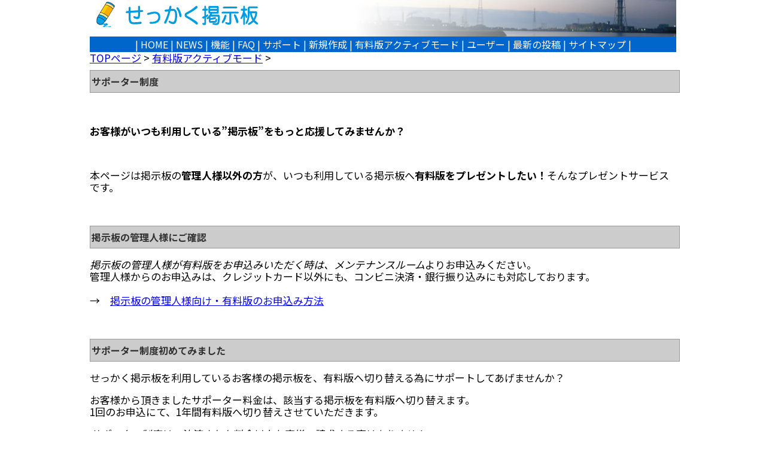

--- FILE ---
content_type: text/html
request_url: https://bbs.sekkaku.net/supporter.html?https%3A%2F%2Fbbs.sekkaku.net%2Fbbs%2F34%2F
body_size: 13614
content:

<!DOCTYPE html>
<html lang="ja">
<head>
<meta charset="utf-8">
<link rel="canonical" href="https://bbs.sekkaku.net/supporter.html">
<title>せっかく掲示板 : 新規作成（SSL対応ページ）</title>

<script type="text/javascript">
if(location.protocol == 'http:') {
  location.replace(location.href.replace(/http:/, 'https:'));
}
</script>
<style type="text/css">
<!--
@import url(https://fonts.googleapis.com/earlyaccess/notosansjp.css);

a:link{color:#0000FF}
a:visited{color:#0000FF}
a:hover{color:#FF0000}
a:active{color:#FF0000}
.menu a:link{color:#FFFFFF;text-decoration:none}
.menu a:visited{color:#FFFFFF;text-decoration:none}
.menu a:hover{color:#FFFFFF;text-decoration:none;background-color:#3399FF}
.menu a:active{color:#FFFFFF;text-decoration:none;background-color:#3399FF}
body{font-size:14px;color:#000000;line-height:15px;margin:0px 10px 10px 10px;padding:0px 5px 5px 5px;line-height: 120%;}
td,th{font-size:14px;color:#000000;line-height:15px;margin:10px;padding:5px;}
body{font-size:17px;
background-color:#FFFFFF;
margin-top:0px;
width: 980px;
margin-left:auto;
margin-right:auto;
margin-bottom:0px;
font-family:"Noto Sans JP",'ＭＳ Ｐゴシック',"Osaka";
}
.head{
width: 980px;
margin-left:auto;
margin-right:auto;
height:61px;
background-image:url([data-uri]);
background-repeat:no-repeat;
background-position:right;
white-space:nowrap;
}
.menu{background-color:#0066CC;height:23px;width:100%;font-size:16px;padding-top:3px;margin:0px;text-transform:uppercase;color:#FFFFFF;text-align:center;white-space:nowrap}

.body_mini{margin:10px 3px 3px 10px;padding:5px;}
.title{font-size:17px;color:#333333;background-color:#CCCCCC;border:1px solid #999999;margin:2px;padding:2px;}
.subtitle{background-color:#DDDDDD;margin:0px;width:100%;padding:8px 2px; margin-top:10px;}

.miniwaku {
	float:left;
	width:430px;
	min-height:250px;
	margin:10px;
	padding:8px;
	border:1px solid #777777;
}


h1{margin:0px;float:left;}
.topmes{
font-weight:bold; 
padding:20px 5px 5px 5px;
}
h2{font-size:16px;color:#333333;background-color:#CCCCCC;border:1px solid #999999;margin:0px;width:100%;padding:8px 2px; margin-top:10px;}
h3{font-size:16px;background-color:#DDDDDD;margin:0px;width:100%;padding:2px;padding:8px 2px; margin:10px 2px;}

.body_foot {
	margin: 20px 0px 0px 0px;
	padding: 0px;
	width: 100%;
	background-color:#F5F5F5;
	height-min:50px;
	font-size:15px;
}
.body_left2 {
	left: 3px;
	margin: 3px;
	padding: 5px;
	float:left;
}
.copyright{
	padding: 5px;
	border-top: 1px solid #AAAAAA;
	margin: 5px 10px;
}
ul{
	padding-left: 5px;
	margin-left: 10px;
}
li{
	padding: 2px;
	margin: 0px 10px;
}
hr{color:#555555;background-color:#FFFFFF;height:1px;border 1px;border-style:dotted}
.tagu{background-color:#FFFFFF;padding:5px;border:1px dotted #666666}
table{margin:1px;padding:1px;}
html {-webkit-text-size-adjust: none}
ul{margin:5px 30px;}

input,textarea,option,select{font-size:16px;}
-->
</style>

<style type="text/css">
<!--
td {font-size: 16px;padding:15px;}
input {font-size: 22px;}
.style1 {font-size: 12px}
.style2 {color: #FF0000}
.style3 {
	color: #0000FF;
	font-weight: bold;
}
-->
</style>
</head>

<body>

<div class="head">
<h1><a href="//bbs.sekkaku.net/"><img src="img/titlenew.gif" width="305" height="45" border="0" alt="せっかく掲示板"></a></h1>
</div>

<div class="menu">| <a href="//bbs.sekkaku.net/">HOME</a> | <a href="//bbs.sekkaku.net/news.html">NEWS</a> | <a href="//bbs.sekkaku.net/function.html">機能</a> | <a href="//bbs.sekkaku.net/faq.html">FAQ</a> | <a href="//bbs.sekkaku.net/mail.html">サポート</a> | <a href="//bbs.sekkaku.net/make.html">新規作成</a> | <a href="//bbs.sekkaku.net/nobana.html">有料版アクティブモード</a> | <a href="//bbs.sekkaku.net/user.html">ユーザー</a> | <a href="//bbs.sekkaku.net/post.cgi">最新の投稿</a> | <a href="//bbs.sekkaku.net/map.html">サイトマップ</a> |</div>

<div class="body">

  <div itemscope itemtype="http://schema.org/BreadcrumbList">
  <span itemprop="itemListElement" itemscope itemtype="http://schema.org/ListItem"><a href="http://bbs.sekkaku.net/" itemprop="item"><span itemprop="name">TOPページ</span></a><meta itemprop="position" content="1" /> &gt; </span>
  <span itemprop="itemListElement" itemscope itemtype="http://schema.org/ListItem"><a href="http://bbs.sekkaku.net/nobana.html" itemprop="item"><span itemprop="name">有料版アクティブモード</a><meta itemprop="position" content="2" /> &gt; </span>
  <span itemprop="itemListElement" itemscope itemtype="http://schema.org/ListItem"><h2 itemprop="name">サポーター制度</h2><meta itemprop="position" content="3" /></span>
  </div>


    <p>&nbsp;</p>
    <p><strong>お客様がいつも利用している&rdquo;掲示板&rdquo;をもっと応援してみませんか？</strong></p>
<p>&nbsp;</p>
<p>本ページは掲示板の<strong>管理人様以外の方</strong>が、いつも利用している掲示板へ<strong>有料版をプレゼントしたい！</strong>そんなプレゼントサービスです。</p>
<p>&nbsp;</p>
<h2>掲示板の管理人様にご確認</h2>
<p><em>掲示板の管理人様が有料版をお申込みいただく時は、メンテナンスルーム</em>よりお申込みください。<br>
  管理人様からのお申込みは、クレジットカード以外にも、コンビニ決済・銀行振り込みにも対応しております。<br>
  <br>
  &rarr;　<a href="//bbs.sekkaku.net/faq/70.html" target="_blank">掲示板の管理人様向け・有料版のお申込み方法</a></p>
<p>&nbsp;</p>
    <h2>サポーター制度初めてみました</h2>
    <p>せっかく掲示板を利用しているお客様の掲示板を、有料版へ切り替える為にサポートしてあげませんか？</p>
    <p>お客様から頂きましたサポーター料金は、該当する掲示板を有料版へ切り替えます。<br>
    1回のお申込にて、1年間有料版へ切り替えさせていただきます。</p>
    <p><em>サポーター制度は、決済された料金以上お客様へ請求する事はありません。</em></p>
<p>&nbsp;</p>
<h2>ご利用料金</h2>
    <p><strong>サポーター代金：2,640円(税込み)</strong></p>
    <p>1回のお申込にて、1部屋の掲示板を1年間有料版となります。1年後、自動的に無料版に戻ります。</p>
    <p>&nbsp;</p>
<h2>サポーターのお申込手順</h2>
    <p>１．下記「カード決済を済ませ申し込みをする」をクリックして下さい。</p>
    <p>２．決済ページが表示されますので、「該当掲示板のURL」が表示されているか確認下さい。</p>
    <p>３．お客様のお名前とクレジットカード情報をご入力し、決済を済ませて下さい。</p>
    <p>お申し込みは以上の3点で完了です。</p>
<p>通常ですと24時間以内にサポート担当者が確認し、有料版に設定します。<br>
  設定後はメールによる連絡がおこなえませんので、広告が非表示になる事をご確認ください。</p>
    <p>&nbsp;</p>
<h2>キャンセルにつきまして</h2>
<p>※クレジットカード決済が成功した時点で、申込が完了したことになります。お申し込み後のキャンセルはお断りしております。<br>
  <em>途中で決済をやめられた際は、自動的にキャンセル扱いとなります。</em></p>
<p>&nbsp;</p>
<h2>掲示板の管理人様へのご連絡</h2>
<p>管理人様には、サポーター様より該当掲示板にサポーター申込と代金を承りました旨ご連絡いたします。</p>
<p>1．有料版では広告が消えます。<br>
  2．管理人様から設定もしくは依頼があれば、すべての掲示板にアップロード機能が取り付けできます。<br>
  3．管理人様から設定もしくは依頼であれば、会員制限定機能をご利用いただくことが可能です。</p>
<p><a href="//bbs.sekkaku.net/nobana2.html" target="_blank">その他有料版にてご利用いただける機能一覧</a></p>
<p>&nbsp; </p>
<h2>申込フォーム（カード払い専用）</h2>
<form name="makeform" method="post" action="supporter.cgi">
  <p>&nbsp;</p>
  <div style="border: 1px solid #111111; padding:5px;">
    <table width="100%" border="0" cellpadding="5" cellspacing="0" summary="プランの選択フォーム">
      <tr>
        <td rowspan="4"><img src="[data-uri]" width="143" height="80" alt="カード払い"></td>
        <td bgcolor="#F0F0F0">申込をする掲示板のURL</td>
        </tr>
        <tr>
        <td>
        https://bbs.sekkaku.net/bbs/34/
        <input type="hidden" name="url" id="url" value="https://bbs.sekkaku.net/bbs/34/"></td>
        </tr>
        <tr>
        <td bgcolor="#F0F0F0">ハンドルネームもしくは氏名</td>
        </tr>
        <tr>
        <td><div>
          <input name="name" type="text" id="name" style="width:300px; ">
          &nbsp;<span class="style1">(半角英数字)</span></div>
          <div>
            <div align="right" class="style2"><span class="style1"> <strong>&times;</strong>管理人様にお知らせするお名前です</span></div>
          </div></td>
        </tr>
      </table>
    <p align="center">
      <input type="submit" name="Submit" value="カード決済に進む">
    </p>
  </div>
  <p>  
</form>
<p>&nbsp;</p>
  <h2>ご不明な点はお問い合わせ下さい</h2>
  <p>・ 	<a href="https://bbs.sekkaku.net/post.html" target="_blank">お問い合わせフォーム</a>よりお問い合わせ下さい。</p>
    <p>&nbsp;</p>
  <h2>個人情報の取り扱いにつきまして</h2>
  <p>・ 	ご登録に際し、お客様にご入力いただいた情報は、登録情報の内容に合わせた、安全でより快適なサービスや広告の提供のみに利用いたします。また、当サービスの個人情報保護の取り組みについては<a href="policy.html">プライバシーポリシー</a>も併せてご参照ください。</p>
  <p> ・ 	当サービスは、上記の利用目的の範囲内で、登録ユーザーのＩＰアドレス、当該ＩＰアドレスからサービスを利用した日時等のアクセスログを記録することがあります。</p>
    <p>&nbsp;</p>
</div>
<br style="clear: both">

<div class="body_foot">

<div class="foot_mes">
<div class="body_left2">
<h5>サービスメニュー</h5>
<ul>
<li><a href="//bbs.sekkaku.net/">HOME</a></li>
<li><a href="//bbs.sekkaku.net/news.html">機能</a></li>
<li><a href="//bbs.sekkaku.net/faq.html">FAQページ</a></li>
<li><a href="//bbs.sekkaku.net/mail.html">サポート</a></li>
<li><a href="//bbs.sekkaku.net/make.html">新規作成</a></li>
<li><a href="//bbs.sekkaku.net/nobana.html">有料版アクティブモード</a></li>
<li><a href="//bbs.sekkaku.net/user.html">ユーザー</a></li>
<li><a href="//bbs.sekkaku.net/user.html">最新の投稿</a></li>
<li><a href="//bbs.sekkaku.net/map.html">サイトマップ</a></li>
</ul>
</div>
<div class="body_left2">
<h5>運営の情報</h5>
<ul>
<li><a href="//bbs.sekkaku.net/mail.html">お問い合わせ</a></li>
<li style="margin-top:20px;"><a href="http://www.sekkaku.net/hanbai.html">特定商取引に関する表示</a></li>
<li><a href="//bbs.sekkaku.net/policy.html">プライバシーポリシー</a></li>
<li><a href="https://www.sekkaku.net/supple.html#gaibusoushin">情報の外部送信について</a></li>
<li><a href="//bbs.sekkaku.net/kiyaku.html">ご利用規約</a></li>
</ul>
</div>

<div class="body_left2">
<h5>その他レンタルサービス</h5>
<ul>
<li><a href="//count.sekkaku.net/" target="_top">カウンター＆アクセス解析</a></li>
<li><a href="//fm.sekkaku.net/" target="_top">レンタルメールフォーム</a></li>
<li><a href="//fortune.sekkaku.net/" target="_top">占い表示</a></li>
<li><a href="//www.sekkaku.net/vote/" target="_top">投票機能</a></li>
</ul>
</div>
<div class="body_left2">
<a href="#">▲ページ上部へ</a>
</div>
<!-- SEKKAKU-COOUNT -->
<script type="text/javascript" src="//scnt.sekkaku.net/cnt.cgi?id=1019749646&amp;mode=analysis&amp;page=bbs"></script>
<noscript>
<img src="//scnt.sekkaku.net/cnt.cgi?id=1019749646&amp;mode=analysis&amp;script=no&amp;page=bbs">
</noscript>
<!-- SEKKAKU-COOUNT -->

<br style="clear: both">
<div style="margin-left:20px;">
せっかく掲示板は、管理人が個人で作って20年以上続けている掲示板サービスです。<br>
管理人自身も「コラム更新日記」というサイトで、せっかく掲示板のシステムを使っています。<br>
だからこそ、自分が本当に必要とするサービスとして運営しています。<br>
<br>
せっかく掲示板を運営しているせっかくネットは適格請求書発行事業者です。領収書はお支払い完了メールから自動的に発行できます。
</div><br style="clear: both">
<div class="copyright">
Copyright (C) 1998-2025
<a href="http://www.sekkaku.net/">SEKKAKU-NET</a>, All Rights Reserved.
</div>

</div>
</body>
</html>


--- FILE ---
content_type: text/javascript
request_url: https://scnt.sekkaku.net/cnt.cgi?id=1019749646&mode=analysis&page=bbs
body_size: 631
content:
function sekkakucountgetCookie(name){
var Str = document.cookie;
var Num = Str.indexOf(name);
if(Num != -1){
start=Num+name.length + 1;
end = Str.indexOf("*" , start);
if(end == -1){
end=Str.length;
}
var cookieValue=Str.substring(start,end);
return cookieValue;
} else {
return "";
}
}
var user = sekkakucountgetCookie("user");
var unique  = 0;
var check_user = user.length;
if (check_user < 1){
unique  = 1;
user = Math.random();
user = Math.round(user*100000);
user = user + "1701763";
}
var randpoint = Math.random();
var randpoint = Math.round(randpoint*100);
referrer = document.referrer.replace(/%2B/g,"+");
locahost = location.host.replace(/%2B/g,"+");
var sanaHost = (("https:" == document.location.protocol) ? "https://" : "http://");document.write("<img src='"+sanaHost+"scnt.sekkaku.net/lib/log.cgi?");document.write("1019749646");document.write("%2B");document.write("1763432806");document.write("%2B");document.write(referrer);document.write("%2B");document.write(screen.width);document.write("%2B");document.write(screen.height);document.write("%2B");document.write(screen.colorDepth);document.write("%2B");document.write(user);document.write("%2B");document.write(unique);document.write("%2B");document.write("bbs");document.write("%2B");document.write("44529.222750953");document.write("%2B");document.write(randpoint);document.write("%2B");document.write("");document.write("%2B");document.write("' alt='' width='1' height='1'>");expires = new Date();expires.setTime(expires.getTime() + 24*60*60*30*3*1000);document.cookie = "user=" + user + "*;expires=" + expires.toGMTString();(function(){var sekstart = new Date;window.onunload = function(event){var sektimeout = (new Date - sekstart);if(document.all){sekpointX=document.body.scrollLeft+window.event.clientX;}
else if(document.layers || document.getElementById){sekpointX=event.pageX;}
if(document.all){sekpointY=document.body.scrollTop+window.event.clientY;}
else if(document.layers || document.getElementById){sekpointY=event.pageY;}
var sekimage = new Image;var sanaHost2 = (("https:" == document.location.protocol) ? "https://" : "http://");sekimage.src = sanaHost2+"scnt.sekkaku.net/lib/out.cgi?1019749646%2B"+referrer+"%2B"+sektimeout+"%2B44529.222750953%2B"+randpoint+"%2B"+sekpointX+"%2B"+sekpointY+"%2B";}})
();
